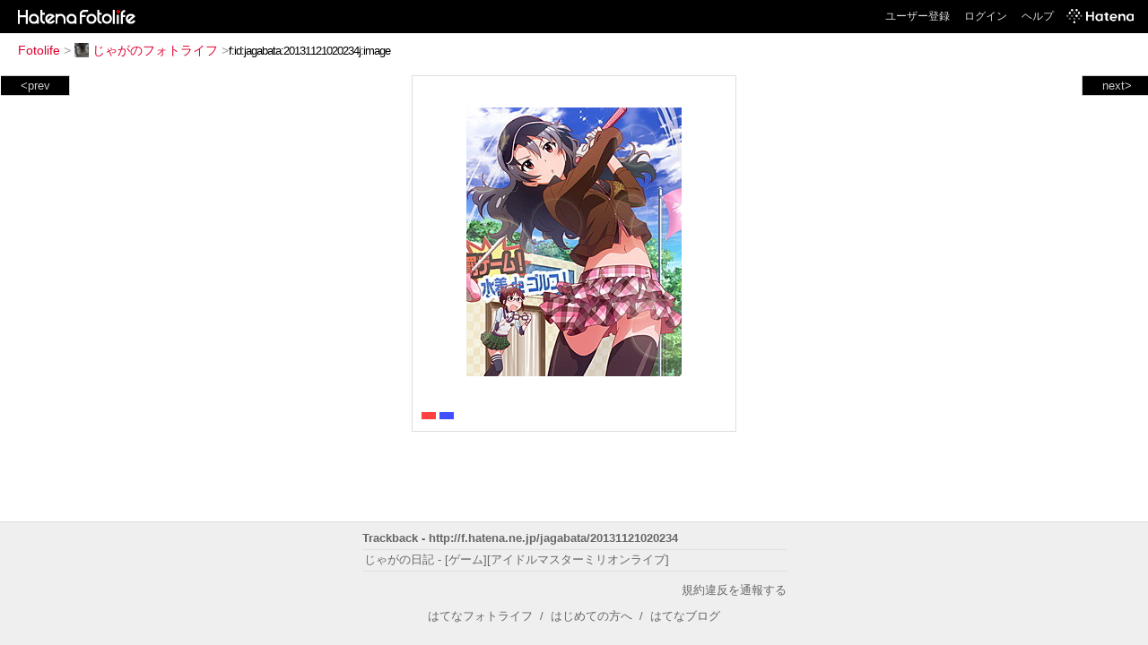

--- FILE ---
content_type: text/html; charset=utf-8
request_url: https://f.hatena.ne.jp/jagabata/20131121020234
body_size: 2843
content:


<!DOCTYPE html>
<html lang="ja">
<head>
<meta charset="UTF-8">


<title>個別「20131121020234」の写真、画像 - じゃがのフォトライフ</title>

<link rel="stylesheet" href="/css/fotolife.css?20251121" type="text/css" media="all" />



<meta name="viewport" content="width=device-width, initial-scale=1.0, user-scalable=1" />


<script type="text/javascript">
<!--
var SMARTPHONE_SUPPORT = true;
if (SMARTPHONE_SUPPORT && /iPod;|iPhone;|Android /.test(navigator.userAgent)) {
  document.write('<link rel="stylesheet" href="/css/smartphone.css?20251121" type="text/css" media="all" />');
}

if (typeof Hatena == 'undefined') Hatena = {};
if (typeof Hatena.Fotolife == 'undefined') Hatena.Fotolife = {};

Hatena.Fotolife.AuthUrl = 'https://f.hatena.ne.jp/jagabata/20131121020234';

// -->
</script>

<script type="text/javascript" src="https://s.hatena.ne.jp/js/HatenaStar.js"></script>
<script type="text/javascript"><!--
  Hatena.Author  = new Hatena.User('jagabata');
--></script>

<script type="text/javascript" src="/js/togglemore.js"></script>
<script type="text/javascript" src="/js/Hatena/Fotolife/FollowEdit.js"></script>

<!-- Google Tag Manager -->
<noscript><iframe src="//www.googletagmanager.com/ns.html?id=GTM-M45RQN"
height="0" width="0" style="display:none;visibility:hidden"></iframe></noscript>
<script>
<!--
(function(w,d,s,l,i){w[l]=w[l]||[];w[l].push({'gtm.start':
new Date().getTime(),event:'gtm.js'});var f=d.getElementsByTagName(s)[0],
j=d.createElement(s),dl=l!='dataLayer'?'&l='+l:'';j.async=true;j.src=
'//www.googletagmanager.com/gtm.js?id='+i+dl;f.parentNode.insertBefore(j,f);
})(window,document,'script','dataLayer','GTM-M45RQN');
// -->
</script>
<!-- End Google Tag Manager -->


<!--
<rdf:RDF
   xmlns:rdf="http://www.w3.org/1999/02/22-rdf-syntax-ns#"
   xmlns:foaf="http://xmlns.com/foaf/0.1/">
<rdf:Description rdf:about="http://f.hatena.ne.jp/jagabata/">
   <foaf:maker rdf:parseType="Resource">
     <foaf:holdsAccount>
       <foaf:OnlineAccount foaf:accountName="jagabata">
         <foaf:accountServiceHomepage rdf:resource="http://www.hatena.ne.jp/" />
       </foaf:OnlineAccount>
     </foaf:holdsAccount>
   </foaf:maker>
</rdf:Description>
</rdf:RDF>
-->

<script type="text/javascript">
<!--

if (typeof Hatena == 'undefined') Hatena = {};
if (typeof Hatena.Fotolife == 'undefined') Hatena.Fotolife = {};

Hatena.Star.SiteConfig = {
    entryNodes: {
        'div.foto': {
            uri: 'window.location',
            title: 'img.foto',
            container: 'div.star-container'
        }
    }
};


if (!(/iPod;|iPhone;|Android /.test(navigator.userAgent))) {
  document.write('<script type="text/javascript" src="/js/foto_pager_thumb.js"></script'+'>');
}
// -->
</script>
<script type="text/javascript" src="/js/swfobject.js"></script>
<script type="text/javascript" src="/js/foto_url.js?20180410"></script>
<script type="text/javascript" src="/js/auth_url.js"></script>
<style type="text/css">body {
  min-width:405px;
}
</style>



</head>
<body id="hatena-fotolife-foto">
<script type="text/javascript" src="https://cdn.www.st-hatena.com/js/header.ja.js" charset="utf-8"></script>
<link type="text/css" rel="stylesheet" href="https://cdn.www.st-hatena.com/css/hatena/header.css">
<div id="header" class="guest"><div id="header-body"><a href="/" class="service-logo-container"><img src="/images/logo-hatena.gif" alt="Hatena" /><img src="/images/logo-fotolife.gif" alt="Fotolife" /></a><ul class="service-menu"><li><a href="https://www.hatena.ne.jp/register?location=https%3A%2F%2Ff.hatena.ne.jp%2F">ユーザー登録</a></li><li><a href="https://www.hatena.ne.jp/login?location=https%3A%2F%2Ff.hatena.ne.jp%2F">ログイン</a></li><li><a href="/help">ヘルプ</a></li><li class="global-logo"><a href="http://www.hatena.ne.jp/"><img src="/images/global-logo-wh.png" alt="Hatena" width="75" height="16"></a></li></ul></div></div>

<div id="container">
<div id="navigation">
<div id="breadcrumbs">
  <a href="/">Fotolife</a>  <span>&gt;</span>    <a href="/jagabata/"><img src="https://www.st-hatena.com/users/ja/jagabata/profile_s.gif" class="profile-image" alt="jagabata" title="jagabata" width="16" height="16">じゃがのフォトライフ</a>    <span>&gt;</span><input type="text" size="45" value="f:id:jagabata:20131121020234j:image" onclick="this.select()" /></div>

<div class="appendix">
</div>

</div>

  <div class="foto">


    <div id="pager-next" class="pager-next">
      <a href="/jagabata/20131120012758">next&gt;</a>
      <div class="pager-thumbs" style="display:none;">

        <a href="/jagabata/20131120012758"><img src="https://cdn-ak.f.st-hatena.com/images/fotolife/j/jagabata/20131120/20131120012758_m.jpg" alt="20131120012758" title="20131120012758" /></a>

        <a href="/jagabata/20131120012645"><img src="https://cdn-ak.f.st-hatena.com/images/fotolife/j/jagabata/20131120/20131120012645_m.jpg" alt="20131120012645" title="20131120012645" /></a>

        <a href="/jagabata/20131120012629"><img src="https://cdn-ak.f.st-hatena.com/images/fotolife/j/jagabata/20131120/20131120012629_m.jpg" alt="20131120012629" title="20131120012629" /></a>

        <a href="/jagabata/20131120012609"><img src="https://cdn-ak.f.st-hatena.com/images/fotolife/j/jagabata/20131120/20131120012609_m.jpg" alt="20131120012609" title="20131120012609" /></a>

        <a href="/jagabata/20131120012551"><img src="https://cdn-ak.f.st-hatena.com/images/fotolife/j/jagabata/20131120/20131120012551_m.jpg" alt="20131120012551" title="20131120012551" /></a>

        <div class="pager-thumbs-more">
          <a href="#"><img src="/images/pager-more.gif" class="pager-thumbs-more" alt="サムネールをもっと見る" /></a>
        </div>
      </div>
    </div>



    <div id="pager-prev" class="pager-prev">
      <a href="/jagabata/20131123020855">&lt;prev</a>
      <div class="pager-thumbs" style="display:none;">

        <a href="/jagabata/20131123020855"><img src="https://cdn-ak.f.st-hatena.com/images/fotolife/j/jagabata/20131123/20131123020855_m.jpg" alt="20131123020855" title="20131123020855" /></a>

        <a href="/jagabata/20131123020953"><img src="https://cdn-ak.f.st-hatena.com/images/fotolife/j/jagabata/20131123/20131123020953_m.jpg" alt="20131123020953" title="20131123020953" /></a>

        <a href="/jagabata/20131123021021"><img src="https://cdn-ak.f.st-hatena.com/images/fotolife/j/jagabata/20131123/20131123021021_m.jpg" alt="20131123021021" title="20131123021021" /></a>

        <a href="/jagabata/20131123021037"><img src="https://cdn-ak.f.st-hatena.com/images/fotolife/j/jagabata/20131123/20131123021037_m.jpg" alt="20131123021037" title="20131123021037" /></a>

        <a href="/jagabata/20131123021039"><img src="https://cdn-ak.f.st-hatena.com/images/fotolife/j/jagabata/20131123/20131123021039_m.jpg" alt="20131123021039" title="20131123021039" /></a>

        <div class="pager-thumbs-more">
          <a href="#"><img src="/images/pager-more.gif" class="pager-thumbs-more" alt="サムネールをもっと見る" /></a>
        </div>
      </div>
    </div>




    

    <div id="foto-body" name="foto-body" class="foto-body" style="width:350px;">


<img src="https://cdn-ak.f.st-hatena.com/images/fotolife/j/jagabata/20131121/20131121020234.jpg" alt="20131121020234" title="20131121020234" width="240" height="300" class="foto" style="margin-top:30px;margin-bottom:30px;" />


<div id="foto-for-html-tag" style="display:none;">
    <img id="foto-for-html-tag-20131121020234" src="https://cdn-ak.f.st-hatena.com/images/fotolife/j/jagabata/20131121/20131121020234.jpg" style="display:none;" class="jpg" alt="20131121020234" title="20131121020234" />
</div>

      <div class="fotoinfo">
        <div class="fototitle"></div>
  <div class="fotoinfo-detail"><img src="/images/color_r.gif" width="16" height="8" alt="color_r" /> <img src="/images/color_b.gif" width="16" height="8" alt="color_b" /></div>



        <div class="fotoinfo-detail">
          <div class="star-container"></div>
        </div>

<div class="edit">

</div>




      </div>


    </div>

  
  </div>

  <div class="trackback">
    <div class="trackbacktitle">Trackback - http://f.hatena.ne.jp/jagabata/20131121020234</div>
    <ul class="trackbacklist">
        <li><a href="http://d.hatena.ne.jp/jagabata/20131120/p1" title="じゃがの日記 - [ゲーム][アイドルマスターミリオンライブ]" target="_blank">じゃがの日記 - [ゲーム][アイドルマスターミリオンライブ]</a></li>
    </ul><p class=violation><a href="http://www.hatena.ne.jp/faq/report/fotolife?target_url=http%3A%2F%2Ff.hatena.ne.jp%2Fjagabata%2F20131121020234&amp;location=http%3A%2F%2Ff.hatena.ne.jp%2Fjagabata%2F20131121020234&amp;target_label=f%3Aid%3Ajagabata%3A20131121020234j%3Aimage">規約違反を通報する</a>

    <p class="footer-anchor">
      <a href="http://f.hatena.ne.jp/" target="_blank">はてなフォトライフ</a>
      &nbsp;&#047;&nbsp;
      <a href="http://f.hatena.ne.jp/guide" target="_blank">はじめての方へ</a>
      &nbsp;&#047;&nbsp;
      <a href="http://hatenablog.com/" target="_blank">はてなブログ</a>
    </p>

  </div>

</div>





</body>
</html>
